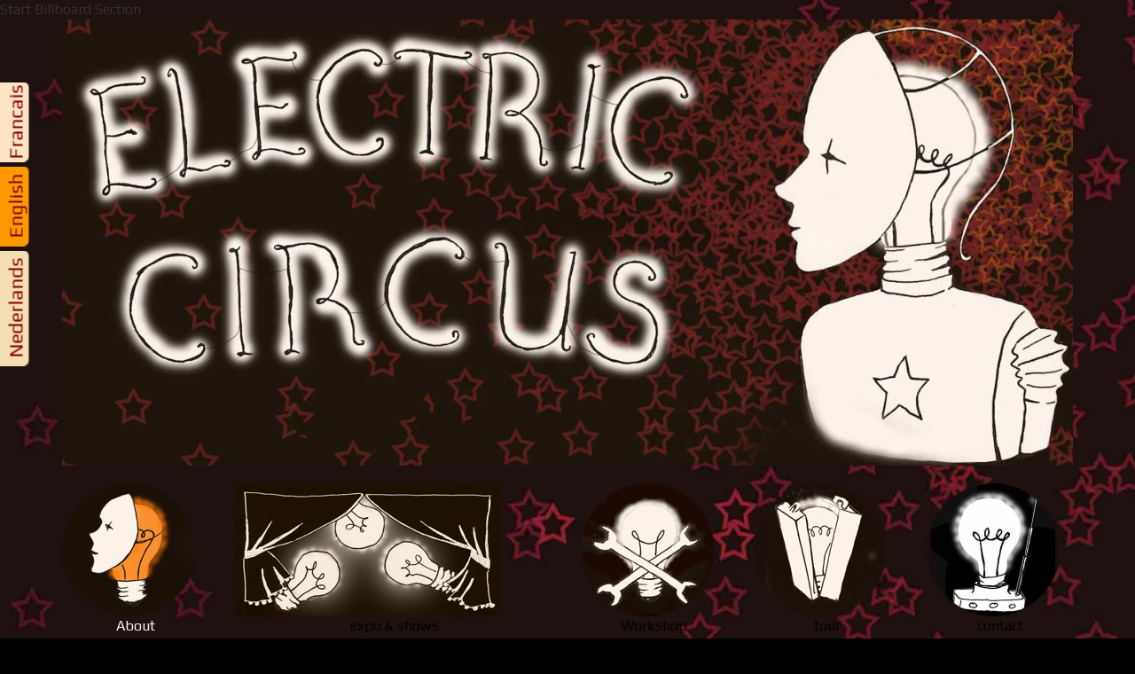

--- FILE ---
content_type: text/html
request_url: http://electriccircus.nl/html/about-eng.html
body_size: 4191
content:
        <!DOCTYPE html>
        <html lang="en">
          <head>
            <meta charset="utf-8">
            <meta name="viewport" content="width=device-width, initial-scale=1">
            <title>Electric Circus Dresseur der automaten</title>

            <!-- Bootstrap -->
            <link rel="stylesheet" type="text/css" href="../assets/css/bootstrap.min.css">
            
            <!-- Main Style -->
            <link rel="stylesheet" type="text/css" href="../assets/css/main.css">

            <!-- Responsive Style -->
            <link rel="stylesheet" type="text/css" href="../assets/css/responsive.css">

            <!--Icon Fonts-->
            <link rel="stylesheet" media="screen" href="../assets/fonts/font-awesome/font-awesome.min.css" />

            <!-- Extras -->
            <link rel="stylesheet" type="text/css" href="../assets/extras/animate.css">
            <link href='http://fonts.googleapis.com/css?family=Open+Sans:400,300,700,600' rel='stylesheet' type='text/css'>
            
			<!--erbij -->
            <link rel="stylesheet" type="text/css" href="../assets/css/electric.css">
            
            
            <!-- HTML5 Shim and Respond.js IE8 support of HTML5 elements and media queries -->
            
            <!--[if lt IE 9]>
              <script src="https://oss.maxcdn.com/libs/html5shiv/3.7.0/html5shiv.js"></script>
              <script src="https://oss.maxcdn.com/libs/respond.js/1.4.2/respond.min.js"></script>
            <![endif]-->

          <script type="text/javascript">
function MM_swapImgRestore() { //v3.0
  var i,x,a=document.MM_sr; for(i=0;a&&i<a.length&&(x=a[i])&&x.oSrc;i++) x.src=x.oSrc;
}
function MM_preloadImages() { //v3.0
  var d=document; if(d.images){ if(!d.MM_p) d.MM_p=new Array();
    var i,j=d.MM_p.length,a=MM_preloadImages.arguments; for(i=0; i<a.length; i++)
    if (a[i].indexOf("#")!=0){ d.MM_p[j]=new Image; d.MM_p[j++].src=a[i];}}
}

function MM_findObj(n, d) { //v4.01
  var p,i,x;  if(!d) d=document; if((p=n.indexOf("?"))>0&&parent.frames.length) {
    d=parent.frames[n.substring(p+1)].document; n=n.substring(0,p);}
  if(!(x=d[n])&&d.all) x=d.all[n]; for (i=0;!x&&i<d.forms.length;i++) x=d.forms[i][n];
  for(i=0;!x&&d.layers&&i<d.layers.length;i++) x=MM_findObj(n,d.layers[i].document);
  if(!x && d.getElementById) x=d.getElementById(n); return x;
}

function MM_swapImage() { //v3.0
  var i,j=0,x,a=MM_swapImage.arguments; document.MM_sr=new Array; for(i=0;i<(a.length-2);i+=3)
   if ((x=MM_findObj(a[i]))!=null){document.MM_sr[j++]=x; if(!x.oSrc) x.oSrc=x.src; x.src=a[i+2];}
}
          </script>
          </head>

        <body onLoad="MM_preloadImages">
        <section id="header">
            <div class="hidden-xs"> <a href="about-fr.html"> <div class="francais">Francais</div></a></div>
              <div class="hidden-lg hidden-md hidden-sm"><a href="about-fr.html"> <div class="taalmbf">FR</div></a>    </div> 
           <div class="hidden-xs"> <a href="../index.html"> <div class="neder">Nederlands</div></a></div>
              <div class="hidden-lg hidden-md hidden-sm"><a href="../index.html"> <div class="taalmb">NL</div></a>    </div> 
          <div class="hidden-xs"><div class="englisha">English</div></div>
           <div class="hidden-lg hidden-md hidden-sm"> <div class="taalmbea">ENG</div></div> 
        </section>

      Start Billboard Section
       <section id="billboard" class="bill-board">
            <div class="container">
                <div class="hidden-xs">
                <div class="rowservice">
                    <div class="main-text">
                    <a href="electriccircus-shows-eng.html">
                    <img src="../assets/img/backgrounds/logoster.jpg"  class="img-responsive" alt="electric circus"></a> 
                    </div>
                     </div>
                </div>
            </div>
        </section> 
        <!-- End  billboard Section-->
  <!-- menu-->
        <section id="services" class="services">
            <div class="container">
                <div class="row">
                      <div class="col-lg-2 col-md-2 col-lg-offset-0 col-sm-2 col-sm-offset-0   col-xs-offset-2 col-xs-3 ">
                        <article class="text-center  wow fadeInLeft" data-wow-delay="0.1s">
                        
                            <a href="wiezijnwij.html"></a><a href="#about" onMouseOut="MM_swapImgRestore()" onMouseOver="MM_swapImage('wie en wat','','../assets/img/knoppen/WieEnWat.jpg',1)"><img src="../assets/img/knoppen/WieEnWata.jpg" alt="wie en wat" width="150" height="150"  class=" page-scroll img-circle img-responsive" id="wie en wat"></a>
                         About<span class="hidden-xs hidden-md"></span>
                        </article>
                       
                    </div>
                     
                       <div class="col-sm-4 col-md-4 col-xs-6">
                        <article class="text-center  wow fadeInLeft" data-wow-delay="0.1s">
                       <a href="electriccircus-shows-eng.html" onMouseOut="MM_swapImgRestore()" onMouseOver="MM_swapImage('shows','','../assets/img/knoppen/knop-shows-a.jpg',1)"><img src="../assets/img/knoppen/knop-shows.jpg" alt="kiezen uit shows" name="shows" class="img-rounded img-responsive"  border="0">expo & shows<span class="hidden-xs"></span></a> </article>
                    </div>
                    
                      <div class="col-sm-2 col-sm-offset-0 col-md-2 col-xs-3 col-xs-offset-2">
                        <article class="text-center  wow fadeInLeft" data-wow-delay="0.1s">
                            <a href="werkplaats-eng.html" onMouseOut="MM_swapImgRestore()" onMouseOver="MM_swapImage('werkplaats','','../assets/img/knoppen/knop-werkplaatsa.jpg',1)"><img src="../assets/img/knoppen/knop-werkplaats.jpg"  class="img-circle img-responsive" alt="werkplaats" width="150" height="150" id="werkplaats">Workshop</a>
                         
                            
                        </article>
                    </div>
                 
                  <div class="col-sm-2 col-md-2 col-xs-3">
                        <article class="text-center  wow fadeInLeft" data-wow-delay="0.1s">
                            <a href="agenda-eng.html" onMouseOut="MM_swapImgRestore()" onMouseOver="MM_swapImage('agenda','','../assets/img/knoppen/knopToura.jpg',1)"><img src="../assets/img/knoppen/knopTour.jpg" class="img-circle img-responsive" alt="tour agenda" width="150" height="150" id="agenda">tour</a>
                      
                     <p></p>
                        </article>
                    </div>
                   <div class="col-sm-2 col-md-2 col-xs-3">
                        <article class="text-center  wow fadeInLeft" data-wow-delay="0.1s">
                          <a href="contact-eng.html" onMouseOut="MM_swapImgRestore()" onMouseOver="MM_swapImage('Image11','','../assets/img/knoppen/knopContacta.jpg',1)"><img src="../assets/img/knoppen/knopContacth.jpg" alt="contact" width="150" height="150" id="Image11" class="img-circle img-responsive">contact</a>

                          
                        </article>
                    </div>
                </div>
              
            </div>
        </section>
        <!-- End Services Section -->

         <!-- video -->
            <section id="about" class="container">
                <div class="row">   
                  
                     <div class="col-lg-8 col-lg-offset-2 col-md-8  col-sm-7 col-sm-offset-2 col-xs-10 col-xs-offset-1">
                      <div class="text-center  wow bounceIn animated">
                    
                      </div></div>
                     

        
        <!--end video-->
     
  <!-- Slider -->
                <div class="row">
                     <div class="col-lg-12" id="slider">
                        <!-- Top part of the slider -->
                        <div class="row">
                        	   <div align="center">
         
                           
                            <div class="col-lg-8 col-lg-offset-2 col-md-8  col-sm-7 col-sm-offset-2 col-xs-10 col-xs-offset-1" id="carousel-bounding-box">
                                <div class="carousel slide" id="myCarousel1">
                               
                                    <!-- Carousel items -->
                                    <div class="carousel-inner">
                                    
                                       <div class="active item" data-slide-number="0">
                                        <img src="../assets/img/home/monosng.jpg"> 
                                        <div class="nieuw">photo made by Electric Circus</div>
                                        </div>
                                       

                                         <div class="item" data-slide-number="1">
                                        <img src="../assets/img/home/kransijz.jpg">
                                        <div class="nieuw">photo made by Lin Chun Yao</div>
                                        </div>
                                        
                                        <div class="item" data-slide-number="1">
                                        <img src="../assets/img/home/viegijz.jpg">
                                        <div class="nieuw">photo made by Lin Chun Yao</div>
                                        </div>

                                        <div class="item" data-slide-number="2">
                                        <img src="../assets/img/home/dirk.jpg">
                                        <div class="nieuw">photo made by Electric Circus</div>
                                        </div>

                                        <div class="item" data-slide-number="3">
                                        <img src="../assets/img/home/mir.jpg">
                                        <div class="nieuw">photo made by Electric Circus</div></div>
                                        
                                        <div class="item" data-slide-number="4">
                                        <img src="../assets/img/home/abub.jpg">
                                        <div class="nieuw">photo made by Electric Circus</div></div>

                                        <div class="item" data-slide-number="5">
                                        <img src="../assets/img/home/fred_ijz.jpg">
                                        <div class="nieuw">photo made by Lin Chun Yao</div>
                                        </div>
                                        
                                          <div class="item" data-slide-number="6">
                                        <img src="../assets/img/home/rolf.jpg">
                                        <div class="nieuw">photo made by Electric Circus</div></div>
                                        
                                        <div class="item" data-slide-number="7">
                                        <img src="../assets/img/home/tom_ijz.jpg">
                                        <div class="nieuw">photo made by Lin Chun Yao</div>
                                        </div>


                                        <div class="item" data-slide-number="8">
                                        <img src="../assets/img/home/mol.jpg">
                                        <div class="nieuw">photo made by Electric Circus</div></div>

                                        <div class="item" data-slide-number="9">
                                        <img src="../assets/img/home/Monomir.jpg">
                                        <div class="nieuw">photo made by Electric Circus</div></div>
                                        
                                        <div class="item" data-slide-number="10">
                                        <img src="../assets/img/home/mir_fred_ijz.jpg">
                                        <div class="nieuw">photo made by Electric Circus</div></div>

                                        <div class="item" data-slide-number="11">
                                        <img src="../assets/img/home/drup_ijz.jpg">
                                        <div class="nieuw">photo made by Lin Chun Yao</div>
                                        </div>

                                        <div class="item" data-slide-number="12">
                                        <img src="../assets/img/home/kar.jpg">
                                        <div class="nieuw">photo made by Electric Circus</div></div>
                                        
                                        <div class="item" data-slide-number="13">
                                        <img src="../assets/img/home/mobile.jpg">
                                        <div class="nieuw">photo made by Electric Circus</div></div>
   							
               

                                       
                                    </div>
                                    </div>
                                    </div>
                                    
                                    <!-- Carousel nav -->
                                    <a class="left carousel-control" href="#myCarousel1" role="button" data-slide="prev">
                                        <span class="glyphicon glyphicon-chevron-left"></span>                                       
                                    </a>
                                    <a class="right carousel-control" href="#myCarousel1" role="button" data-slide="next">
                                        <span class="glyphicon glyphicon-chevron-right"></span>                                       
                                    </a>                                
                              </div>
                            

                            <div class="col-lg-2" id="carousel-text"></div>

                         <div id="slide-content" style="display: none;">
                                <div id="slide-content-0">
                                 
                                </div>

                                <div id="slide-content-1">
                                 
                              
                                </div>

                                <div id="slide-content-2">
                                   
                                
                                </div>

                                <div id="slide-content-3">
                                   
                                
                                </div>

                                <div id="slide-content-4">
                                   
                                </div>

                                <div id="slide-content-5">
                                   
                                </div>
                                
                                <div id="slide-content-6">
                                  
                                </div>

                                <div id="slide-content-7">
                                  
                                </div>

                                <div id="slide-content-8">
                                 
                                </div>

                                <div id="slide-content-9">
                                    
                                </div>

                                <div id="slide-content-10">
                                 
                                </div> 
                                
                                 <div id="slide-content-11">
                                 
                                </div> 
                                
                                 <div id="slide-content-12">
                                 
                                </div> 
                                
                                <div id="slide-content-13">
                                 
                                </div> 
                              

                              

                               
                            </div>
                        </div>
                    </div>
                </div><!--/Slider-->
                
                
                    </div>                
               </section>
     <!--end image gallery-->    

         <!-- Start story Section -->
       
     <p class="text-center"><span class="h2">Electric Circus</span>  is a co-operation between inventor Fred Abels & puppeteer Mirjam Langemeijer.
         </p>
        <section id="story" class="story">
        
        <div class="container">
  <div class="row">
  <div class="col-lg-6 col-md-6 col-sm-12"><p class="wow fadeInDown">Their teamwork has led to a unique way of street theatre. With use of modern techniques like 
  animatronics together with the use of skilful puppetry they create truly lifelike creatures: animals and also a human being! 
  Electric circus has been invited to many places in the world. And always has succeeded in bringing an impressive experience to their audience...
    </div>
    <div class="col-lg-6 col-md-6 col-sm-12"><p class="wow fadeInDown">This collaboration began many years ago. Fred asked Miriam if she could make a 
    puppet for a rocket engine that he had built. But these figure have had to be heat resistant because the engine was red hot as it drove! 
    So, actually, 2 figures became the passengers of the rocket engine 'Ms Glasswool' and 'Mr. Rockwool'. Their appearance inspired to the making of 
    an animation, that you can see below: "The Mosquito".</p>

    </div>
    
    </div>
    </div></div>
        
        
 
            
        </section>
        <!-- End story Section -->
           
          <!-- video -->
           <div class="container">
                <div class="row">   
                    <div class="text-center  wow bounceIn animated">
                      <div class="col-lg-8 col-lg-offset-2 col-md-8  col-sm-7 col-sm-offset-2 col-xs-10 col-xs-offset-1">
                       <div class="vid">
                        <div class="embed-responsive embed-responsive-16by9">
                            <iframe  class="embed-responsive-item" src="https://www.youtube.com/embed/DsoarQWdvKo?rel=0&amp;controls=0&amp;showinfo=0" ></iframe>
                        </div>
                     </div>
                      </div></div>
                     
                    </div>                
                </div>
        
        <!--end video-->
      
          <!-- fred en mirjam-->
        <div class="container">
        <div class="row">
    
         <div class="col-lg-3 col-lg-offset-2 col-md-3  col-md-offset-2 col-sm-3 col-sm-offset-1 col-xs-5 col-xs-offset-1 mirjam" ><a href="mirjam-eng.html" onMouseOut="MM_swapImgRestore()" onMouseOver="MM_swapImage('mirjam','','../assets/img/knoppen/knop-mirjama.jpg',1)"><img src="../assets/img/knoppen/knop-mirjam.jpg" alt="mirjam langemeijer" name="mirjam" border="0" class="img-responsive"></a></div>
       <!-- <div class="col-lg-1 col-md-1  col-sm-1 hidden-xs"><img src="../assets/img/knoppen/plus.jpg" width="199" height="177" alt="plus" class="img-responsive  plusmin"></div> -->
        <div class="col-lg-3 col-lg-offset-2 col-md-3  col-md-offset-2 col-sm-3 col-sm-offset-1 col-xs-5 col-xs-offset-1 fred" > <a href="fred-eng.html" onMouseOut="MM_swapImgRestore()" onMouseOver="MM_swapImage('fred','','../assets/img/knoppen/knop-freda.jpg',1)"><img src="../assets/img/knoppen/knop-fred.jpg" alt="fred abels" name="fred"  border="0" class="img-responsive"></a></div>
        <!--<div class="col-lg-1 col-md-1  col-sm-1 hidden-xs"><img src="../assets/img/knoppen/is.jpg" width="179" height="146" alt="is" class="img-responsive plusmin"></div>
        <div class="col-lg-3 col col-md-3  col-sm-3 hidden-xs" ><img src="../assets/img/knoppen/electric-circus.jpg" width="390" height="221" alt="elc" class="img-responsive"></div> -->
        
        </div></div>
        
        <!-- end fred en mirjam-->              
        <!-- video 
            <section id="about" class="container">
                <div class="row">   
                  
                      <div class="col-lg-8 col-lg-offset-2 col-md-8  col-sm-7 col-sm-offset-2 col-xs-10 col-xs-offset-1">
                      <div class="text-center  wow bounceIn animated">
                       <div class="vid">
                        <div class="embed-responsive embed-responsive-16by9">
                            <iframe  class="embed-responsive-item" src="https://www.youtube.com/embed/szCgiNOx-LE?rel=0&amp;controls=0&amp;showinfo=0" ></iframe>
                      </div>                                         
                     	</div>
                      </div></div>
                     
                    </div>                
               </section>
        
        -->
     

      <!-- Start story Section -->
        <section id="story" class="story">
        
        <div class="container">
  <div class="row">

    </div></div>
        </section>
        
        
        
        
                      
                      
   <footer>&copy;2016 Electric Circus</footer>    
      
      
        
			<!-- jQuery Load -->
            <script src="../assets/js/jquery-min.js"></script>

            <!-- Bootstrap JS -->
            <script src="../assets/js/bootstrap.min.js"></script>
           
            <!--WOW Scroll Spy-->
            <script src="../assets/js/wow.js"></script>

            <!-- Main -->
            <script src="../assets/js/main.js"></script>
            
            <script type="text/javascript">
			/* jQuery hoverImageText plugin usage */
			$(document).ready(function() {
				/* options can be found within the plugin js */
				/* to make animation slide down rather than up, remove 'marginTop' references */
				$.fn.HoverImageText.defaults.AnimShow = { marginTop: "23px", height: "show"};
				$.fn.HoverImageText.defaults.AnimHide = { marginTop: "71px", height: "hide"};
				/* activate HoverImageText */
				$('.imageLibrary a').HoverImageText();
			});
		</script>

        </body>
        </html>

--- FILE ---
content_type: text/css
request_url: http://electriccircus.nl/assets/css/main.css
body_size: 2857
content:
@import url(http://fonts.googleapis.com/css?family=Play);

body {
	font-family: 'Play', sans-serif;
	font-size: 16px;
	font-weight: 300;
	-webkit-box-sizing: border-box;
	-moz-box-sizing: border-box;
	box-sizing: border-box;
	-webkit-backface-visibility: hidden;
	backface-visibility: hidden;  
	background-image:url(../img/backgrounds/electric-c-bg.jpg);
	background-size: cover;
    background-repeat: no-repeat;
    background-attachment: fixed;
	background-color: #000;
	
	
 
}
a {
  color: #000;
  -webkit-transition: all 0.2s linear;
  -moz-transition: all 0.2s linear;
  -o-transition: all 0.2s linear;
  transition: all 0.2s linear;
}
a:hover {
	color: #FFF;
	text-decoration:none;
}
a:link{
	outline:none;
}	
	b {
  color: #4d4d4d;
  -webkit-transition: all 0.2s linear;
  -moz-transition: all 0.2s linear;
  -o-transition: all 0.2s linear;
  transition: all 0.2s linear;
}
b:hover {
	color: #FFF;
	text-decoration:none;
}
b:link{
	outline:none;
	
}
ul li{
  list-style: none;
}
hr{
  color: #e7e7e7;
}
.row {
	padding-top: 20px;
	padding-right: 0px;
	padding-left: 0px;
	padding-bottom: 20px;
	color:#FFF;
}
.rowservice{
	padding: -80px 0px;
}

.rowmenu {
	padding-top: 20px;
	padding-right: 0px;
	padding-left: 0px;
	
	color:#FFF;
}
.neder{
	color: #8B0000;
	background-color: #F5DEB3;
	font-size: 22px;
	height: 35px;
	width: 130px;
	position: fixed;
	left: -50px;
	top: 330px;
	border-bottom-left-radius:6px;
	border-bottom-right-radius:6px;
	-webkit-transform: rotate(-90deg);
	-moz-transform: rotate(-90deg);
	-ms-transform: rotate(-90deg);
	-o-transform: rotate(-90deg);
	transform: rotate(-90deg);
	text-align:center;
	padding-top: 5px;
	padding-right: 2px;
	padding-bottom: 5px;
	padding-left: 2px;           
	}
.nedera{
	color:#8B0000;
	background-color: #FF9900;
	font-size: 22px;
	height: 35px;
	width: 130px;
	position: fixed;
	left: -50px;
	top: 330px;
	border-bottom-left-radius:6px;
	border-bottom-right-radius:6px;
	-webkit-transform: rotate(-90deg);
	-moz-transform: rotate(-90deg);
	-ms-transform: rotate(-90deg);
	-o-transform: rotate(-90deg);
	transform: rotate(-90deg);
	text-align:center;
	padding-top: 5px;
	padding-right: 2px;
	padding-bottom: 5px;
	padding-left: 2px;   
}
.english{
	color: #8B0000;
	background-color: #F5DEB3;
	font-size: 22px;
	height: 35px;
	width: 90px;
	position: fixed;
	left: -30px;
	top: 215px;
	border-bottom-left-radius:6px;
	border-bottom-right-radius:6px;
	-webkit-transform: rotate(-90deg);
	-moz-transform: rotate(-90deg);
	-ms-transform: rotate(-90deg);
	-o-transform: rotate(-90deg);
	transform: rotate(-90deg);
	text-align:center;
	padding-top: 5px;
	padding-right: 2px;
	padding-bottom: 5px;
	padding-left: 2px;           
	}
.englisha{
	color: #8B0000;
	background-color: #FF9900;
	font-size: 22px;
	height: 35px;
	width: 90px;
	position: fixed;
	left: -30px;
	top: 215px;
	border-bottom-left-radius:6px;
	border-bottom-right-radius:6px;
	-webkit-transform: rotate(-90deg);
	-moz-transform: rotate(-90deg);
	-ms-transform: rotate(-90deg);
	-o-transform: rotate(-90deg);
	transform: rotate(-90deg);
	text-align:center;
	padding-top: 5px;
	padding-right: 2px;
	padding-bottom: 5px;
	padding-left: 2px;           
	}
.francais{
	color: #8B0000;
	background-color: #FFE4C4;
	font-size: 22px;
	height: 35px;
	width: 90px;
	position: fixed;
	left: -30px;
	top: 120px;
	border-bottom-left-radius:6px;
	border-bottom-right-radius:6px;
	-webkit-transform: rotate(-90deg);
	-moz-transform: rotate(-90deg);
	-ms-transform: rotate(-90deg);
	-o-transform: rotate(-90deg);
	transform: rotate(-90deg);
	text-align:center;
	padding-top: 5px;
	padding-right: 2px;
	padding-bottom: 5px;
	padding-left: 2px;           
	}
.francaisa{
	color: #8B0000;
	background-color: #FF9900;
	font-size: 22px;
	height: 35px;
	width: 90px;
	position: fixed;
	left: -30px;
	top: 120px;
	border-bottom-left-radius:6px;
	border-bottom-right-radius:6px;
	-webkit-transform: rotate(-90deg);
	-moz-transform: rotate(-90deg);
	-ms-transform: rotate(-90deg);
	-o-transform: rotate(-90deg);
	transform: rotate(-90deg);
	text-align:center;
	padding-top: 5px;
	padding-right: 2px;
	padding-bottom: 5px;
	padding-left: 2px;           
	}
.taalmb{
	color: #8B0000;
	background-color: #F5DEB3;
	font-size: 15px;
	height: 23px;
	width: 60px;
	position: fixed;
	bottom: 0px;
	border-top-right-radius:6px;
	border-bottom-right-radius:6px;
	text-align:center;
	padding-top: 5px;
	padding-right: 0px;
	padding-bottom: 5px;
	padding-left: 0px;
	margin-top: auto;
	margin-left: auto;
	z-index: 100;
	}
.taalmba{
	color: #8B0000;
	background-color: #FF9900;
	font-size: 15px;
	height: 23px;
	width: 60px;
	position: fixed;
	bottom: 0px;
	border-top-right-radius:6px;
	border-bottom-right-radius:6px;
	text-align:center;
	padding-top: 5px;
	padding-right: 0px;
	padding-bottom: 5px;
	padding-left: 0px;
	margin-top: auto;
	margin-left: auto;
	z-index: 100;
	}
.taalmbe{
	color: #8B0000;
	background-color: #FFE4C4;
	font-size: 15px;
	height: 23px;
	width: 60px;
	position: fixed;
	bottom: 24px;
	border-top-right-radius:6px;
	border-bottom-right-radius:6px;
	text-align:center;
	padding-top: 5px;
	padding-right: 0px;
	padding-bottom: 5px;
	padding-left: 0px;
	margin-top: auto;
	margin-left: auto;
	z-index: 100;
	}
.taalmbea{
	color: #8B0000;
	background-color: #FF9900;
	font-size: 15px;
	height: 23px;
	width: 60px;
	position: fixed;
	bottom: 24px;
	border-top-right-radius:6px;
	border-bottom-right-radius:6px;
	text-align:center;
	padding-top: 5px;
	padding-right: 0px;
	padding-bottom: 5px;
	padding-left: 0px;
	margin-top: auto;
	margin-left: auto;
	z-index: 100;
	}
.taalmbf{
	color: #8B0000;
	background-color: #FFE4C4;
	font-size: 15px;
	height: 23px;
	width: 60px;
	position: fixed;
	bottom: 48px;
	border-top-right-radius:6px;
	border-bottom-right-radius:6px;
	text-align:center;
	padding-top: 5px;
	padding-right: 0px;
	padding-bottom: 5px;
	padding-left: 0px;
	margin-top: auto;
	margin-left: auto;
	z-index: 100;
}
.taalmbfa{
	color: #8B0000;
	background-color: #FF9900;
	font-size: 15px;
	height: 23px;
	width: 60px;
	position: fixed;
	bottom: 48px;
	border-top-right-radius:6px;
	border-bottom-right-radius:6px;
	text-align:center;
	padding-top: 5px;
	padding-right: 0px;
	padding-bottom: 5px;
	padding-left: 0px;
	margin-top: auto;
	margin-left: auto;
	z-index: 100;
}
.btn {
  border: none;
  -webkit-transition: all 0.3s linear;
  -moz-transition: all 0.3s linear;
  -o-transition: all 0.3s linear;
  transition: all 0.3s linear;
  text-transform: uppercase;
}
.btn i {
  margin-left: 10px;
}
.btn-black{
  background: #4d4d4d;
  padding: 10px 40px 10px 40px;
  border-radius: 50px;
}
.btn-black:hover{
  background: #ffffff;
}
.btn-defult{
  border: 2px solid #4d4d4d;
  border-radius: 50px;
  padding: 10px 20px 10px 20px;

}

.btn-defult:hover{background: #4d4d4d; color: #fff;}

.btn-border{
  margin-top: 22px;
  background: transparent;
  font-size: 16px;
  border: 2px solid #4d4d4d;
  padding: 8px 12px;
  width: 120px;
 
}
.btn-border:hover{
  color: #ffffff;
  background: #55ACEE;
  border: 2px solid #55ACEE;
}
.section-title {
  text-align: center;
  
  font-size: 30px;
  font-weight: 700;
  padding-bottom: 18px;
  color: #FFF;
}
.section-subtitle {
  text-align: center;
  font-weight: 300;
 
  padding-bottom: 18px;
  font-size: 16px;
  color: #FFF;
}


/* Start Main Menu */
#header .navbar-default{
	background-image: url(../img/backgrounds/electric-c-bg.jpg); 
}

#header .navbar-nav li a,
#header .navbar-nav > li > a:focus{
	font-size: 20px;
	padding: 0;
	font-weight: 400;
	margin-top: 22px;
	
	margin-left: 15px;
	outline: 0;
	color: #FFF;
	margin-bottom: 0px;
}
#header .navbar-nav .active a,
#header .navbar-nav a:hover,
#header .navbar-nav .active a:focus{
  background: none;
  border: medium;
  
 
}
/* End Main Menu */

/* image menu*/



/* end image menu*/


/* first row*/

.firstrow{
	margin-top: 220px;
}
iframe{
	border: none;
	
	
	
}

.main-title{
	color: #FFF;
	text-align:center;
}
.mirjam{
	margin-bottom: 20px;
}

.vid {
    position: relative;
    padding-bottom: 56.25%;
    padding-top: 30px; height: 0; overflow: hidden;
}
 
.vid iframe,
.vid object,
.vid embed {
    position: absolute;
    top: 0;
    left: 0;
    width: 100%;
    height: 100%;
}
.video{
	width: 640px;
	margin-left: auto;
	margin-right:auto;
	
}
.dirk img{
	width: 100%;
	height: auto;
}
/* end first row*/



/* Start Billboard */

#billboard .main-text{
	text-align: center;
	padding: 0px 0 0px 0;
	color: #FFF;
}

.bill-board{
 
  margin: 0;
  padding: 0;
}

.bill-board-sub{
  
  margin: 0;
  padding: 0;
}

#billboard.bill-board-sub .main-text{
	text-align: center;
	padding: 0;
	color: #FFFBF0;
}

#billboard .main-text h1{
	font-size: 50px;
	font-family: 'Oleo Script', cursive;
	font-weight: 700;
	color: #FFFFFF;
}
#billboard .main-text h4{
  font-size: 16px;
  
  font-weight: 400;
}
#billboard .main-text a{
  font-size: 18px;
 
  font-weight: 600;
  color: #ffffff;
  margin-top: 24px;
}
#billboard .main-text a:hover{
  color: #4d4d4d;
}
#billboard hr{
  margin: 0;
  
}
#billboard img{
	margin-left:auto;
	margin-right: auto;
}

/* End Billboard */

/* Start Services */

#services {
	margin-top: 0px;
}

#services i{
  
}
#services article h3{
  font-size: 22px;
 
  color: #FFF;
  font-weight: 700;
  line-height: 50px;
}
#services article p{
  font-size: 14px;
  color: #4d4d4d;
  
  font-weight: 400;
}
#services .header-title{
  padding-bottom: 24px;
}


/* End Services */

.modal-dialog{
  width:700px;
}
/* menu */



/* Start Work */
#work figure{
  width: 262px;
  height: 322px;
  position: relative;
  display: block;
  overflow: hidden;
  padding: 0;
}
#work figcaption{
  -ms-filter: "progid:DXImageTransform.Microsoft.Alpha(Opacity=0)";
  opacity: 0;
  position: absolute;
  width: 100%;
  height: 100%;
  top: 0;
  color: #fff;
  padding: 20px;
  -webkit-box-sizing: border-box;
  -moz-box-sizing: border-box;
  -ms-box-sizing: border-box;
  box-sizing: border-box;
  cursor: pointer;
  -webkit-transition: opacity .3s;
  -moz-transition: opacity .3s;
  -o-transition: opacity .3s;
  -ms-transition: opacity .3s;
  transition: opacity .3s;
  z-index: 0;
}
#work figure:hover figcaption{
  -ms-filter: "progid:DXImageTransform.Microsoft.Alpha(Opacity=100)";
  opacity:1;
}
#work .contant{
  text-align: center;
  padding-top: 100px;
}
#work .contant p{
  color: #000;
  font-size: 24px;
  
  font-weight: 400;
  line-height: 22px;
}
#work .barnd-title{
  position: absolute;
  bottom: -60px;
  left: 0;
  width: 100%;
  height: 60px;
  background: #575757;
  -webkit-transition: all 0.5s ease;
  -moz-transition: all 0.5s ease;
  -ms-transition: all 0.5s ease;
  -o-transition: all 0.5s ease;
}
#work figure:hover .barnd-title{
  bottom: 0px;
}
#work .barnd-title p{
  text-align: center;
  padding: 20px 0;
  color: #ffffff;
  font-size: 16px;
  
  font-weight: 600; 
}
#work .barnd-title p i{
  margin-left: 10px;
}

/*Story*/
#story img{
	width: 100%;
}
.story{
	
}

/* End Work */

/* Start Subscription */
.subscription{
  background: #f5f5f5;
}


/* End Subscription */
.plusmin{
	
	margin-top: 30px;
	margin-bottom: 20px;
	align: right;
}

.projecten{
	border: 2px solid #E9D0A4;
	border-radius: 4px;
	margin-bottom: 30px;
	margin-top: 50px;	
}
.losseprojecten{
	border: 2px solid #1D100F;
	background: silver;
	padding: 0px;
	margin: 0px;
	height:300px;
}
.losseprojecten > p {
	text-align: center;
	background-color: rgba(6,6,6,0.0);
	color: rgba(6,6,6,0.0);
	width: 100%;
	height: 100%;
	font-weight: bold;
	font-size: 20px;
}
.losseprojecten:hover > p {
	background-color: rgba(6,6,6,0.3);
	color: white;
	text-shadow: 3px 3px 10px #000;
}
.pics{
	width: 33%;
	float:left;
	height:auto;
}
/* Start Contact */
.social{
  padding-top: 68px;
  padding-bottom: 68px;
}
.social ul{
  list-style: none;
  margin: 0 auto;
  padding: 0;
}
.social ul li{
  display: inline-block;
  width: 44px;
  height: 44px;
  margin-right: 30px;
  border: 2px solid #575757;
  padding: 6px 0px;
  cursor: pointer;
  text-align: center;
  -webkit-transition: all 0.6s ease;
  -moz-transition: all 0.6s ease;
  transition: all 0.6s ease;
}
.social ul .facebook:hover{
	background: #3B5998;
	border: 2px solid #3B5998;
}
.social ul .twitter:hover{
	background: #00CAFB;
	border: 2px solid #00CAFB;
}
.social ul .dribbble:hover{
	background: #EA4C89;
	border: 2px solid #EA4C89;
}
.social ul .google:hover{
	background: #D23A1D;
	border: 2px solid #D23A1D;
}
.social ul li a{
  font-size: 20px;
  color: #575757;
}
.social ul li:hover a{
  color: #ffffff;
}
/* Start Form */
label{
  color: #4d4d4d;
  
  font-size: 16px;
}
.input{
  background: #ffffff;
  border: 2px solid #4d4d4d;
  color: #555555;
  display: block;
  font-size: 16px;
 
  height: 38px;
  line-height: 20px;
  margin-bottom: 10px;
  padding: 8px 12px;
  vertical-align: middle;
  width: 100%;

}
.nieuw{
	color: #E6953C;
	float:right;
	margin-right: 30px;
	
}

.nieuws{
	color: #FFF;
	
	}
	
	.nieuws a{
	color: #FFF;
	font-size: 22px;
	}
	
	.nieuws a:hover{
	color: #E6953C;
	
	}
	
	
.groot{
  font-size: 20px;
  color: #FFF;
  font-weight: 400;	
}

.grootg{
 color: #FFF;
  }
  
  .grootg :hover{
  font-size: 20px;
  color: #E6953C;
  font-weight: 400;
  }
  
.grootm{
  font-size: 25px;
  color: #FFF;
  font-weight: 400;
  text-align: center;
}

 .massage{
  padding: 8px 12px;
  width: 100%;
  height: 200px;
}
.contact{
	border: 2px solid #E9D0A4;
	border-radius: 4px;
	margin-top: 100px;
}

.contact a:link{
	color: #FFF;
	
	
}
.adm{
	margin: 30px;
}
 .adm a:link{
	color: #FFF;
	
}
.adm a:hover{
	font-weight: bold;
}
/* End Form */
/* End Contact */
/*modal*/
.modal-body {
  background-color:  #E9D0A4;
}


/*showbox*/

.showbox{
	min-height: 500px;
}
.shows{
	margin-top: 3%;
}
.meerover{
	float: right;	
}
.meerover a{
	color: #2A5FFF;
	
	
}
.meerover a:hover{
	color:#F0F;
}
.white{
	color: #FFF;
}

/* Start Footer */
#footer{
  background: #3b3b3b;
  position: relative;
   color: #ffffff;
}
#footer .widget-title{
  color: #ffffff;
  font-size: 18px;
 
  font-weight: 600;
}
#footer .footer-widget p{
  color: #ebebeb;
  font-size: 14px;
  
  font-weight: 300;
}
#footer .footer-widget p span{
  color: #b5b5b5;
}
#footer .footer-widget a{
  color: #b5b5b5;
  text-decoration: underline;
 
  font-weight: 600;
}
#footer .footer-widget a:hover{
  text-decoration: none;
}
#footer .footer-widget a i{
  margin-left: 10px;
}
#footer .list{
  margin: 0;
  padding: 0;
  list-style: none;
}
#footer ul li a{
  color: #ebebeb;
  
  font-weight: 400;
  font-size: 14px;
  line-height: 24px;
  text-decoration: none;
}
#footer ul li a:hover{
  text-decoration: underline;
}
/* End Footer */
/*knoppen*/


--- FILE ---
content_type: text/css
request_url: http://electriccircus.nl/assets/css/responsive.css
body_size: 264
content:
@media (min-width: 768px) and (max-width: 1024px) {
  #work figure{
  	padding-top:24px;
  }
  .form{
    padding: 12px 18px;
  }
  .modal-lg {
    width: 700px;
  }
}
@media (max-width: 568px) {
 	#billboard .main-text{
		padding: 0px;
	}
  	#billboard .main-text h1{
  	font-size: 24px;
  }
  #work figure{
  	margin-left: 24px;
  }
  .form{
    padding: 12px 18px;
  }
}
@media (min-width: 480px) and (max-width: 640px){
	#work figure{
  	margin-left: 44px;
  	margin-top: 24px;
  }
}
@media (min-width: 320px) and (max-width: 480px) {
	#billboard .main-text{
		padding: 0px;
	}
  	#billboard .main-text h1{
  	font-size: 24px;
  }
  #work figure{
  	margin-left: 22px;
  	margin-top: 24px;
  }
  .form{
    padding: 12px 18px;
  }
  .modal-xs {
    width: 100%;
  }
}


--- FILE ---
content_type: text/javascript
request_url: http://electriccircus.nl/assets/js/main.js
body_size: 105
content:
//WOW Scroll Spy
var wow = new WOW({
    //disabled for mobile
    mobile: false
});
wow.init();

